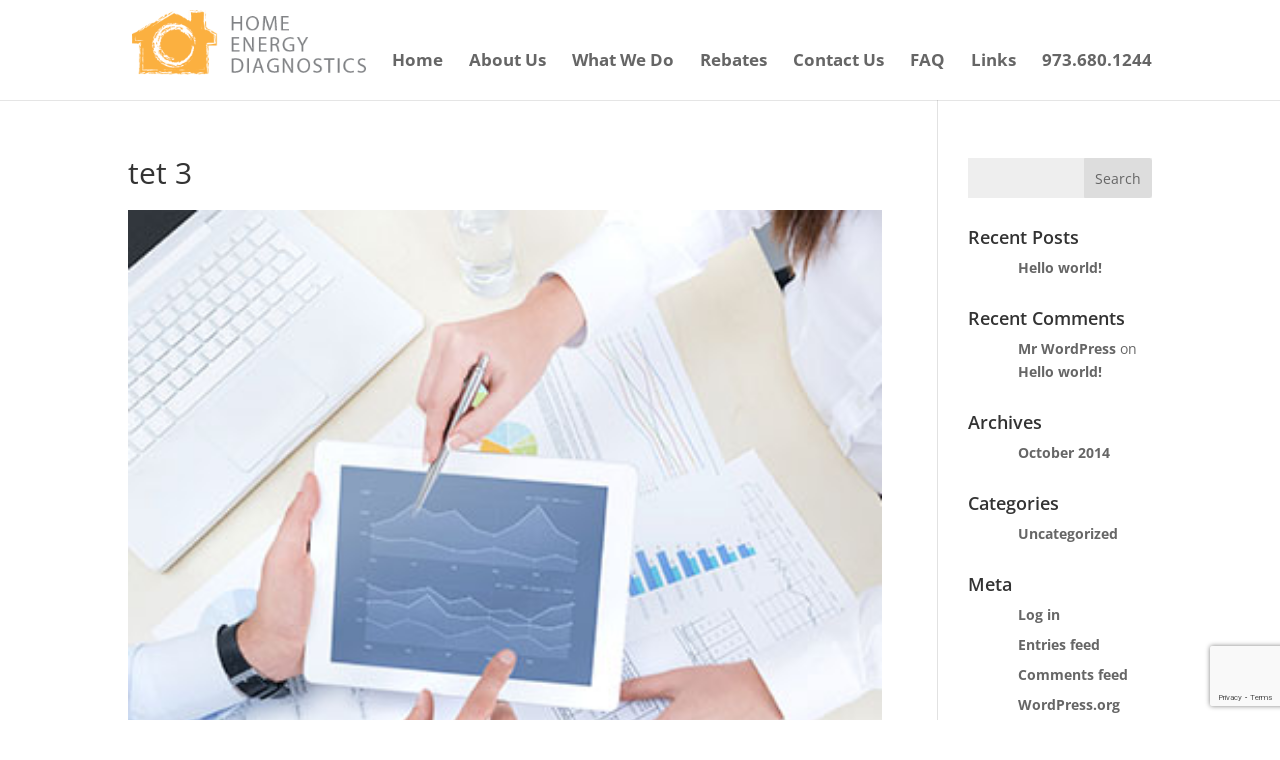

--- FILE ---
content_type: text/html; charset=utf-8
request_url: https://www.google.com/recaptcha/api2/anchor?ar=1&k=6LfHSSIoAAAAAOb-sq72TRLuAy0UXriUo-OMv_I6&co=aHR0cHM6Ly9uamhvbWVkaWFnbm9zdGljcy5jb206NDQz&hl=en&v=PoyoqOPhxBO7pBk68S4YbpHZ&size=invisible&anchor-ms=20000&execute-ms=30000&cb=ga8556qz9k2c
body_size: 48724
content:
<!DOCTYPE HTML><html dir="ltr" lang="en"><head><meta http-equiv="Content-Type" content="text/html; charset=UTF-8">
<meta http-equiv="X-UA-Compatible" content="IE=edge">
<title>reCAPTCHA</title>
<style type="text/css">
/* cyrillic-ext */
@font-face {
  font-family: 'Roboto';
  font-style: normal;
  font-weight: 400;
  font-stretch: 100%;
  src: url(//fonts.gstatic.com/s/roboto/v48/KFO7CnqEu92Fr1ME7kSn66aGLdTylUAMa3GUBHMdazTgWw.woff2) format('woff2');
  unicode-range: U+0460-052F, U+1C80-1C8A, U+20B4, U+2DE0-2DFF, U+A640-A69F, U+FE2E-FE2F;
}
/* cyrillic */
@font-face {
  font-family: 'Roboto';
  font-style: normal;
  font-weight: 400;
  font-stretch: 100%;
  src: url(//fonts.gstatic.com/s/roboto/v48/KFO7CnqEu92Fr1ME7kSn66aGLdTylUAMa3iUBHMdazTgWw.woff2) format('woff2');
  unicode-range: U+0301, U+0400-045F, U+0490-0491, U+04B0-04B1, U+2116;
}
/* greek-ext */
@font-face {
  font-family: 'Roboto';
  font-style: normal;
  font-weight: 400;
  font-stretch: 100%;
  src: url(//fonts.gstatic.com/s/roboto/v48/KFO7CnqEu92Fr1ME7kSn66aGLdTylUAMa3CUBHMdazTgWw.woff2) format('woff2');
  unicode-range: U+1F00-1FFF;
}
/* greek */
@font-face {
  font-family: 'Roboto';
  font-style: normal;
  font-weight: 400;
  font-stretch: 100%;
  src: url(//fonts.gstatic.com/s/roboto/v48/KFO7CnqEu92Fr1ME7kSn66aGLdTylUAMa3-UBHMdazTgWw.woff2) format('woff2');
  unicode-range: U+0370-0377, U+037A-037F, U+0384-038A, U+038C, U+038E-03A1, U+03A3-03FF;
}
/* math */
@font-face {
  font-family: 'Roboto';
  font-style: normal;
  font-weight: 400;
  font-stretch: 100%;
  src: url(//fonts.gstatic.com/s/roboto/v48/KFO7CnqEu92Fr1ME7kSn66aGLdTylUAMawCUBHMdazTgWw.woff2) format('woff2');
  unicode-range: U+0302-0303, U+0305, U+0307-0308, U+0310, U+0312, U+0315, U+031A, U+0326-0327, U+032C, U+032F-0330, U+0332-0333, U+0338, U+033A, U+0346, U+034D, U+0391-03A1, U+03A3-03A9, U+03B1-03C9, U+03D1, U+03D5-03D6, U+03F0-03F1, U+03F4-03F5, U+2016-2017, U+2034-2038, U+203C, U+2040, U+2043, U+2047, U+2050, U+2057, U+205F, U+2070-2071, U+2074-208E, U+2090-209C, U+20D0-20DC, U+20E1, U+20E5-20EF, U+2100-2112, U+2114-2115, U+2117-2121, U+2123-214F, U+2190, U+2192, U+2194-21AE, U+21B0-21E5, U+21F1-21F2, U+21F4-2211, U+2213-2214, U+2216-22FF, U+2308-230B, U+2310, U+2319, U+231C-2321, U+2336-237A, U+237C, U+2395, U+239B-23B7, U+23D0, U+23DC-23E1, U+2474-2475, U+25AF, U+25B3, U+25B7, U+25BD, U+25C1, U+25CA, U+25CC, U+25FB, U+266D-266F, U+27C0-27FF, U+2900-2AFF, U+2B0E-2B11, U+2B30-2B4C, U+2BFE, U+3030, U+FF5B, U+FF5D, U+1D400-1D7FF, U+1EE00-1EEFF;
}
/* symbols */
@font-face {
  font-family: 'Roboto';
  font-style: normal;
  font-weight: 400;
  font-stretch: 100%;
  src: url(//fonts.gstatic.com/s/roboto/v48/KFO7CnqEu92Fr1ME7kSn66aGLdTylUAMaxKUBHMdazTgWw.woff2) format('woff2');
  unicode-range: U+0001-000C, U+000E-001F, U+007F-009F, U+20DD-20E0, U+20E2-20E4, U+2150-218F, U+2190, U+2192, U+2194-2199, U+21AF, U+21E6-21F0, U+21F3, U+2218-2219, U+2299, U+22C4-22C6, U+2300-243F, U+2440-244A, U+2460-24FF, U+25A0-27BF, U+2800-28FF, U+2921-2922, U+2981, U+29BF, U+29EB, U+2B00-2BFF, U+4DC0-4DFF, U+FFF9-FFFB, U+10140-1018E, U+10190-1019C, U+101A0, U+101D0-101FD, U+102E0-102FB, U+10E60-10E7E, U+1D2C0-1D2D3, U+1D2E0-1D37F, U+1F000-1F0FF, U+1F100-1F1AD, U+1F1E6-1F1FF, U+1F30D-1F30F, U+1F315, U+1F31C, U+1F31E, U+1F320-1F32C, U+1F336, U+1F378, U+1F37D, U+1F382, U+1F393-1F39F, U+1F3A7-1F3A8, U+1F3AC-1F3AF, U+1F3C2, U+1F3C4-1F3C6, U+1F3CA-1F3CE, U+1F3D4-1F3E0, U+1F3ED, U+1F3F1-1F3F3, U+1F3F5-1F3F7, U+1F408, U+1F415, U+1F41F, U+1F426, U+1F43F, U+1F441-1F442, U+1F444, U+1F446-1F449, U+1F44C-1F44E, U+1F453, U+1F46A, U+1F47D, U+1F4A3, U+1F4B0, U+1F4B3, U+1F4B9, U+1F4BB, U+1F4BF, U+1F4C8-1F4CB, U+1F4D6, U+1F4DA, U+1F4DF, U+1F4E3-1F4E6, U+1F4EA-1F4ED, U+1F4F7, U+1F4F9-1F4FB, U+1F4FD-1F4FE, U+1F503, U+1F507-1F50B, U+1F50D, U+1F512-1F513, U+1F53E-1F54A, U+1F54F-1F5FA, U+1F610, U+1F650-1F67F, U+1F687, U+1F68D, U+1F691, U+1F694, U+1F698, U+1F6AD, U+1F6B2, U+1F6B9-1F6BA, U+1F6BC, U+1F6C6-1F6CF, U+1F6D3-1F6D7, U+1F6E0-1F6EA, U+1F6F0-1F6F3, U+1F6F7-1F6FC, U+1F700-1F7FF, U+1F800-1F80B, U+1F810-1F847, U+1F850-1F859, U+1F860-1F887, U+1F890-1F8AD, U+1F8B0-1F8BB, U+1F8C0-1F8C1, U+1F900-1F90B, U+1F93B, U+1F946, U+1F984, U+1F996, U+1F9E9, U+1FA00-1FA6F, U+1FA70-1FA7C, U+1FA80-1FA89, U+1FA8F-1FAC6, U+1FACE-1FADC, U+1FADF-1FAE9, U+1FAF0-1FAF8, U+1FB00-1FBFF;
}
/* vietnamese */
@font-face {
  font-family: 'Roboto';
  font-style: normal;
  font-weight: 400;
  font-stretch: 100%;
  src: url(//fonts.gstatic.com/s/roboto/v48/KFO7CnqEu92Fr1ME7kSn66aGLdTylUAMa3OUBHMdazTgWw.woff2) format('woff2');
  unicode-range: U+0102-0103, U+0110-0111, U+0128-0129, U+0168-0169, U+01A0-01A1, U+01AF-01B0, U+0300-0301, U+0303-0304, U+0308-0309, U+0323, U+0329, U+1EA0-1EF9, U+20AB;
}
/* latin-ext */
@font-face {
  font-family: 'Roboto';
  font-style: normal;
  font-weight: 400;
  font-stretch: 100%;
  src: url(//fonts.gstatic.com/s/roboto/v48/KFO7CnqEu92Fr1ME7kSn66aGLdTylUAMa3KUBHMdazTgWw.woff2) format('woff2');
  unicode-range: U+0100-02BA, U+02BD-02C5, U+02C7-02CC, U+02CE-02D7, U+02DD-02FF, U+0304, U+0308, U+0329, U+1D00-1DBF, U+1E00-1E9F, U+1EF2-1EFF, U+2020, U+20A0-20AB, U+20AD-20C0, U+2113, U+2C60-2C7F, U+A720-A7FF;
}
/* latin */
@font-face {
  font-family: 'Roboto';
  font-style: normal;
  font-weight: 400;
  font-stretch: 100%;
  src: url(//fonts.gstatic.com/s/roboto/v48/KFO7CnqEu92Fr1ME7kSn66aGLdTylUAMa3yUBHMdazQ.woff2) format('woff2');
  unicode-range: U+0000-00FF, U+0131, U+0152-0153, U+02BB-02BC, U+02C6, U+02DA, U+02DC, U+0304, U+0308, U+0329, U+2000-206F, U+20AC, U+2122, U+2191, U+2193, U+2212, U+2215, U+FEFF, U+FFFD;
}
/* cyrillic-ext */
@font-face {
  font-family: 'Roboto';
  font-style: normal;
  font-weight: 500;
  font-stretch: 100%;
  src: url(//fonts.gstatic.com/s/roboto/v48/KFO7CnqEu92Fr1ME7kSn66aGLdTylUAMa3GUBHMdazTgWw.woff2) format('woff2');
  unicode-range: U+0460-052F, U+1C80-1C8A, U+20B4, U+2DE0-2DFF, U+A640-A69F, U+FE2E-FE2F;
}
/* cyrillic */
@font-face {
  font-family: 'Roboto';
  font-style: normal;
  font-weight: 500;
  font-stretch: 100%;
  src: url(//fonts.gstatic.com/s/roboto/v48/KFO7CnqEu92Fr1ME7kSn66aGLdTylUAMa3iUBHMdazTgWw.woff2) format('woff2');
  unicode-range: U+0301, U+0400-045F, U+0490-0491, U+04B0-04B1, U+2116;
}
/* greek-ext */
@font-face {
  font-family: 'Roboto';
  font-style: normal;
  font-weight: 500;
  font-stretch: 100%;
  src: url(//fonts.gstatic.com/s/roboto/v48/KFO7CnqEu92Fr1ME7kSn66aGLdTylUAMa3CUBHMdazTgWw.woff2) format('woff2');
  unicode-range: U+1F00-1FFF;
}
/* greek */
@font-face {
  font-family: 'Roboto';
  font-style: normal;
  font-weight: 500;
  font-stretch: 100%;
  src: url(//fonts.gstatic.com/s/roboto/v48/KFO7CnqEu92Fr1ME7kSn66aGLdTylUAMa3-UBHMdazTgWw.woff2) format('woff2');
  unicode-range: U+0370-0377, U+037A-037F, U+0384-038A, U+038C, U+038E-03A1, U+03A3-03FF;
}
/* math */
@font-face {
  font-family: 'Roboto';
  font-style: normal;
  font-weight: 500;
  font-stretch: 100%;
  src: url(//fonts.gstatic.com/s/roboto/v48/KFO7CnqEu92Fr1ME7kSn66aGLdTylUAMawCUBHMdazTgWw.woff2) format('woff2');
  unicode-range: U+0302-0303, U+0305, U+0307-0308, U+0310, U+0312, U+0315, U+031A, U+0326-0327, U+032C, U+032F-0330, U+0332-0333, U+0338, U+033A, U+0346, U+034D, U+0391-03A1, U+03A3-03A9, U+03B1-03C9, U+03D1, U+03D5-03D6, U+03F0-03F1, U+03F4-03F5, U+2016-2017, U+2034-2038, U+203C, U+2040, U+2043, U+2047, U+2050, U+2057, U+205F, U+2070-2071, U+2074-208E, U+2090-209C, U+20D0-20DC, U+20E1, U+20E5-20EF, U+2100-2112, U+2114-2115, U+2117-2121, U+2123-214F, U+2190, U+2192, U+2194-21AE, U+21B0-21E5, U+21F1-21F2, U+21F4-2211, U+2213-2214, U+2216-22FF, U+2308-230B, U+2310, U+2319, U+231C-2321, U+2336-237A, U+237C, U+2395, U+239B-23B7, U+23D0, U+23DC-23E1, U+2474-2475, U+25AF, U+25B3, U+25B7, U+25BD, U+25C1, U+25CA, U+25CC, U+25FB, U+266D-266F, U+27C0-27FF, U+2900-2AFF, U+2B0E-2B11, U+2B30-2B4C, U+2BFE, U+3030, U+FF5B, U+FF5D, U+1D400-1D7FF, U+1EE00-1EEFF;
}
/* symbols */
@font-face {
  font-family: 'Roboto';
  font-style: normal;
  font-weight: 500;
  font-stretch: 100%;
  src: url(//fonts.gstatic.com/s/roboto/v48/KFO7CnqEu92Fr1ME7kSn66aGLdTylUAMaxKUBHMdazTgWw.woff2) format('woff2');
  unicode-range: U+0001-000C, U+000E-001F, U+007F-009F, U+20DD-20E0, U+20E2-20E4, U+2150-218F, U+2190, U+2192, U+2194-2199, U+21AF, U+21E6-21F0, U+21F3, U+2218-2219, U+2299, U+22C4-22C6, U+2300-243F, U+2440-244A, U+2460-24FF, U+25A0-27BF, U+2800-28FF, U+2921-2922, U+2981, U+29BF, U+29EB, U+2B00-2BFF, U+4DC0-4DFF, U+FFF9-FFFB, U+10140-1018E, U+10190-1019C, U+101A0, U+101D0-101FD, U+102E0-102FB, U+10E60-10E7E, U+1D2C0-1D2D3, U+1D2E0-1D37F, U+1F000-1F0FF, U+1F100-1F1AD, U+1F1E6-1F1FF, U+1F30D-1F30F, U+1F315, U+1F31C, U+1F31E, U+1F320-1F32C, U+1F336, U+1F378, U+1F37D, U+1F382, U+1F393-1F39F, U+1F3A7-1F3A8, U+1F3AC-1F3AF, U+1F3C2, U+1F3C4-1F3C6, U+1F3CA-1F3CE, U+1F3D4-1F3E0, U+1F3ED, U+1F3F1-1F3F3, U+1F3F5-1F3F7, U+1F408, U+1F415, U+1F41F, U+1F426, U+1F43F, U+1F441-1F442, U+1F444, U+1F446-1F449, U+1F44C-1F44E, U+1F453, U+1F46A, U+1F47D, U+1F4A3, U+1F4B0, U+1F4B3, U+1F4B9, U+1F4BB, U+1F4BF, U+1F4C8-1F4CB, U+1F4D6, U+1F4DA, U+1F4DF, U+1F4E3-1F4E6, U+1F4EA-1F4ED, U+1F4F7, U+1F4F9-1F4FB, U+1F4FD-1F4FE, U+1F503, U+1F507-1F50B, U+1F50D, U+1F512-1F513, U+1F53E-1F54A, U+1F54F-1F5FA, U+1F610, U+1F650-1F67F, U+1F687, U+1F68D, U+1F691, U+1F694, U+1F698, U+1F6AD, U+1F6B2, U+1F6B9-1F6BA, U+1F6BC, U+1F6C6-1F6CF, U+1F6D3-1F6D7, U+1F6E0-1F6EA, U+1F6F0-1F6F3, U+1F6F7-1F6FC, U+1F700-1F7FF, U+1F800-1F80B, U+1F810-1F847, U+1F850-1F859, U+1F860-1F887, U+1F890-1F8AD, U+1F8B0-1F8BB, U+1F8C0-1F8C1, U+1F900-1F90B, U+1F93B, U+1F946, U+1F984, U+1F996, U+1F9E9, U+1FA00-1FA6F, U+1FA70-1FA7C, U+1FA80-1FA89, U+1FA8F-1FAC6, U+1FACE-1FADC, U+1FADF-1FAE9, U+1FAF0-1FAF8, U+1FB00-1FBFF;
}
/* vietnamese */
@font-face {
  font-family: 'Roboto';
  font-style: normal;
  font-weight: 500;
  font-stretch: 100%;
  src: url(//fonts.gstatic.com/s/roboto/v48/KFO7CnqEu92Fr1ME7kSn66aGLdTylUAMa3OUBHMdazTgWw.woff2) format('woff2');
  unicode-range: U+0102-0103, U+0110-0111, U+0128-0129, U+0168-0169, U+01A0-01A1, U+01AF-01B0, U+0300-0301, U+0303-0304, U+0308-0309, U+0323, U+0329, U+1EA0-1EF9, U+20AB;
}
/* latin-ext */
@font-face {
  font-family: 'Roboto';
  font-style: normal;
  font-weight: 500;
  font-stretch: 100%;
  src: url(//fonts.gstatic.com/s/roboto/v48/KFO7CnqEu92Fr1ME7kSn66aGLdTylUAMa3KUBHMdazTgWw.woff2) format('woff2');
  unicode-range: U+0100-02BA, U+02BD-02C5, U+02C7-02CC, U+02CE-02D7, U+02DD-02FF, U+0304, U+0308, U+0329, U+1D00-1DBF, U+1E00-1E9F, U+1EF2-1EFF, U+2020, U+20A0-20AB, U+20AD-20C0, U+2113, U+2C60-2C7F, U+A720-A7FF;
}
/* latin */
@font-face {
  font-family: 'Roboto';
  font-style: normal;
  font-weight: 500;
  font-stretch: 100%;
  src: url(//fonts.gstatic.com/s/roboto/v48/KFO7CnqEu92Fr1ME7kSn66aGLdTylUAMa3yUBHMdazQ.woff2) format('woff2');
  unicode-range: U+0000-00FF, U+0131, U+0152-0153, U+02BB-02BC, U+02C6, U+02DA, U+02DC, U+0304, U+0308, U+0329, U+2000-206F, U+20AC, U+2122, U+2191, U+2193, U+2212, U+2215, U+FEFF, U+FFFD;
}
/* cyrillic-ext */
@font-face {
  font-family: 'Roboto';
  font-style: normal;
  font-weight: 900;
  font-stretch: 100%;
  src: url(//fonts.gstatic.com/s/roboto/v48/KFO7CnqEu92Fr1ME7kSn66aGLdTylUAMa3GUBHMdazTgWw.woff2) format('woff2');
  unicode-range: U+0460-052F, U+1C80-1C8A, U+20B4, U+2DE0-2DFF, U+A640-A69F, U+FE2E-FE2F;
}
/* cyrillic */
@font-face {
  font-family: 'Roboto';
  font-style: normal;
  font-weight: 900;
  font-stretch: 100%;
  src: url(//fonts.gstatic.com/s/roboto/v48/KFO7CnqEu92Fr1ME7kSn66aGLdTylUAMa3iUBHMdazTgWw.woff2) format('woff2');
  unicode-range: U+0301, U+0400-045F, U+0490-0491, U+04B0-04B1, U+2116;
}
/* greek-ext */
@font-face {
  font-family: 'Roboto';
  font-style: normal;
  font-weight: 900;
  font-stretch: 100%;
  src: url(//fonts.gstatic.com/s/roboto/v48/KFO7CnqEu92Fr1ME7kSn66aGLdTylUAMa3CUBHMdazTgWw.woff2) format('woff2');
  unicode-range: U+1F00-1FFF;
}
/* greek */
@font-face {
  font-family: 'Roboto';
  font-style: normal;
  font-weight: 900;
  font-stretch: 100%;
  src: url(//fonts.gstatic.com/s/roboto/v48/KFO7CnqEu92Fr1ME7kSn66aGLdTylUAMa3-UBHMdazTgWw.woff2) format('woff2');
  unicode-range: U+0370-0377, U+037A-037F, U+0384-038A, U+038C, U+038E-03A1, U+03A3-03FF;
}
/* math */
@font-face {
  font-family: 'Roboto';
  font-style: normal;
  font-weight: 900;
  font-stretch: 100%;
  src: url(//fonts.gstatic.com/s/roboto/v48/KFO7CnqEu92Fr1ME7kSn66aGLdTylUAMawCUBHMdazTgWw.woff2) format('woff2');
  unicode-range: U+0302-0303, U+0305, U+0307-0308, U+0310, U+0312, U+0315, U+031A, U+0326-0327, U+032C, U+032F-0330, U+0332-0333, U+0338, U+033A, U+0346, U+034D, U+0391-03A1, U+03A3-03A9, U+03B1-03C9, U+03D1, U+03D5-03D6, U+03F0-03F1, U+03F4-03F5, U+2016-2017, U+2034-2038, U+203C, U+2040, U+2043, U+2047, U+2050, U+2057, U+205F, U+2070-2071, U+2074-208E, U+2090-209C, U+20D0-20DC, U+20E1, U+20E5-20EF, U+2100-2112, U+2114-2115, U+2117-2121, U+2123-214F, U+2190, U+2192, U+2194-21AE, U+21B0-21E5, U+21F1-21F2, U+21F4-2211, U+2213-2214, U+2216-22FF, U+2308-230B, U+2310, U+2319, U+231C-2321, U+2336-237A, U+237C, U+2395, U+239B-23B7, U+23D0, U+23DC-23E1, U+2474-2475, U+25AF, U+25B3, U+25B7, U+25BD, U+25C1, U+25CA, U+25CC, U+25FB, U+266D-266F, U+27C0-27FF, U+2900-2AFF, U+2B0E-2B11, U+2B30-2B4C, U+2BFE, U+3030, U+FF5B, U+FF5D, U+1D400-1D7FF, U+1EE00-1EEFF;
}
/* symbols */
@font-face {
  font-family: 'Roboto';
  font-style: normal;
  font-weight: 900;
  font-stretch: 100%;
  src: url(//fonts.gstatic.com/s/roboto/v48/KFO7CnqEu92Fr1ME7kSn66aGLdTylUAMaxKUBHMdazTgWw.woff2) format('woff2');
  unicode-range: U+0001-000C, U+000E-001F, U+007F-009F, U+20DD-20E0, U+20E2-20E4, U+2150-218F, U+2190, U+2192, U+2194-2199, U+21AF, U+21E6-21F0, U+21F3, U+2218-2219, U+2299, U+22C4-22C6, U+2300-243F, U+2440-244A, U+2460-24FF, U+25A0-27BF, U+2800-28FF, U+2921-2922, U+2981, U+29BF, U+29EB, U+2B00-2BFF, U+4DC0-4DFF, U+FFF9-FFFB, U+10140-1018E, U+10190-1019C, U+101A0, U+101D0-101FD, U+102E0-102FB, U+10E60-10E7E, U+1D2C0-1D2D3, U+1D2E0-1D37F, U+1F000-1F0FF, U+1F100-1F1AD, U+1F1E6-1F1FF, U+1F30D-1F30F, U+1F315, U+1F31C, U+1F31E, U+1F320-1F32C, U+1F336, U+1F378, U+1F37D, U+1F382, U+1F393-1F39F, U+1F3A7-1F3A8, U+1F3AC-1F3AF, U+1F3C2, U+1F3C4-1F3C6, U+1F3CA-1F3CE, U+1F3D4-1F3E0, U+1F3ED, U+1F3F1-1F3F3, U+1F3F5-1F3F7, U+1F408, U+1F415, U+1F41F, U+1F426, U+1F43F, U+1F441-1F442, U+1F444, U+1F446-1F449, U+1F44C-1F44E, U+1F453, U+1F46A, U+1F47D, U+1F4A3, U+1F4B0, U+1F4B3, U+1F4B9, U+1F4BB, U+1F4BF, U+1F4C8-1F4CB, U+1F4D6, U+1F4DA, U+1F4DF, U+1F4E3-1F4E6, U+1F4EA-1F4ED, U+1F4F7, U+1F4F9-1F4FB, U+1F4FD-1F4FE, U+1F503, U+1F507-1F50B, U+1F50D, U+1F512-1F513, U+1F53E-1F54A, U+1F54F-1F5FA, U+1F610, U+1F650-1F67F, U+1F687, U+1F68D, U+1F691, U+1F694, U+1F698, U+1F6AD, U+1F6B2, U+1F6B9-1F6BA, U+1F6BC, U+1F6C6-1F6CF, U+1F6D3-1F6D7, U+1F6E0-1F6EA, U+1F6F0-1F6F3, U+1F6F7-1F6FC, U+1F700-1F7FF, U+1F800-1F80B, U+1F810-1F847, U+1F850-1F859, U+1F860-1F887, U+1F890-1F8AD, U+1F8B0-1F8BB, U+1F8C0-1F8C1, U+1F900-1F90B, U+1F93B, U+1F946, U+1F984, U+1F996, U+1F9E9, U+1FA00-1FA6F, U+1FA70-1FA7C, U+1FA80-1FA89, U+1FA8F-1FAC6, U+1FACE-1FADC, U+1FADF-1FAE9, U+1FAF0-1FAF8, U+1FB00-1FBFF;
}
/* vietnamese */
@font-face {
  font-family: 'Roboto';
  font-style: normal;
  font-weight: 900;
  font-stretch: 100%;
  src: url(//fonts.gstatic.com/s/roboto/v48/KFO7CnqEu92Fr1ME7kSn66aGLdTylUAMa3OUBHMdazTgWw.woff2) format('woff2');
  unicode-range: U+0102-0103, U+0110-0111, U+0128-0129, U+0168-0169, U+01A0-01A1, U+01AF-01B0, U+0300-0301, U+0303-0304, U+0308-0309, U+0323, U+0329, U+1EA0-1EF9, U+20AB;
}
/* latin-ext */
@font-face {
  font-family: 'Roboto';
  font-style: normal;
  font-weight: 900;
  font-stretch: 100%;
  src: url(//fonts.gstatic.com/s/roboto/v48/KFO7CnqEu92Fr1ME7kSn66aGLdTylUAMa3KUBHMdazTgWw.woff2) format('woff2');
  unicode-range: U+0100-02BA, U+02BD-02C5, U+02C7-02CC, U+02CE-02D7, U+02DD-02FF, U+0304, U+0308, U+0329, U+1D00-1DBF, U+1E00-1E9F, U+1EF2-1EFF, U+2020, U+20A0-20AB, U+20AD-20C0, U+2113, U+2C60-2C7F, U+A720-A7FF;
}
/* latin */
@font-face {
  font-family: 'Roboto';
  font-style: normal;
  font-weight: 900;
  font-stretch: 100%;
  src: url(//fonts.gstatic.com/s/roboto/v48/KFO7CnqEu92Fr1ME7kSn66aGLdTylUAMa3yUBHMdazQ.woff2) format('woff2');
  unicode-range: U+0000-00FF, U+0131, U+0152-0153, U+02BB-02BC, U+02C6, U+02DA, U+02DC, U+0304, U+0308, U+0329, U+2000-206F, U+20AC, U+2122, U+2191, U+2193, U+2212, U+2215, U+FEFF, U+FFFD;
}

</style>
<link rel="stylesheet" type="text/css" href="https://www.gstatic.com/recaptcha/releases/PoyoqOPhxBO7pBk68S4YbpHZ/styles__ltr.css">
<script nonce="fIW3smYWJLLsXHrgWfiz_Q" type="text/javascript">window['__recaptcha_api'] = 'https://www.google.com/recaptcha/api2/';</script>
<script type="text/javascript" src="https://www.gstatic.com/recaptcha/releases/PoyoqOPhxBO7pBk68S4YbpHZ/recaptcha__en.js" nonce="fIW3smYWJLLsXHrgWfiz_Q">
      
    </script></head>
<body><div id="rc-anchor-alert" class="rc-anchor-alert"></div>
<input type="hidden" id="recaptcha-token" value="[base64]">
<script type="text/javascript" nonce="fIW3smYWJLLsXHrgWfiz_Q">
      recaptcha.anchor.Main.init("[\x22ainput\x22,[\x22bgdata\x22,\x22\x22,\[base64]/[base64]/[base64]/[base64]/[base64]/[base64]/KGcoTywyNTMsTy5PKSxVRyhPLEMpKTpnKE8sMjUzLEMpLE8pKSxsKSksTykpfSxieT1mdW5jdGlvbihDLE8sdSxsKXtmb3IobD0odT1SKEMpLDApO08+MDtPLS0pbD1sPDw4fFooQyk7ZyhDLHUsbCl9LFVHPWZ1bmN0aW9uKEMsTyl7Qy5pLmxlbmd0aD4xMDQ/[base64]/[base64]/[base64]/[base64]/[base64]/[base64]/[base64]\\u003d\x22,\[base64]\\u003d\x22,\[base64]/[base64]/DmE0lFsO5JsKpwpEkwofDtFTDnQU3w6fDq8KaXsOANsOxw5hpw5BUesOjIzYuw5w5EBDDpMKkw6FYIcOZwo7Dk3FSMsOlwpDDrsObw7TDuVICWMKiM8KYwqUCBVAbw6MnwqTDhMKNwqIGWx/CgxnDgsKiw41rwrp+wqfCsi5dFcOtbDdXw5vDgV7DmcOvw6N0wpLCuMOiAXtBasONwqnDpsK5GMOhw6Frw70Dw4dNBMOSw7HCjsO2w6DCgsOgwqwEEsOhAHbChiRRwq8mw6pxL8KeJCx7AgTCgsKtVw5zDn9wwpMTwpzCqBzCpnJuwogELcOfS8OQwoNBRsOcDmkmwr/ChsKjUcO7wr/DqmhwA8KGw5DChMOuUAvDksOqUMOSw5zDjMK4A8OKSsOSwo/Dq20Pw6kewqnDrl9HTsKRcgJ0w7zCiAfCucOHc8OFXcOvw6jCjcOLRMKKwrXDnMOnwrdnZkMywpPCisK7w5RwfsOWTsKpwolXXsKlwqFaw6zCucOwc8O0w7TDsMKzB37Dmg/Dm8Kew7jCvcKMUUtwFsOGRsOrwqAkwpQwMmkkBAxiwqzCh2/CgcK5cSvDmUvClHwiVHXDnBQFC8KsWMOFEF7Ct0vDsMKfwp9lwrM9BATCtsKJw5oDDErCnBLDuFNpJMO/[base64]/CmAPCnizDmsOMBAfCsgbClcKAw5NowofDnMK6aMKGw7t7TRFSwrHDusKvQTJ7C8OLecOcC3XDicO8wplOS8OXMAsmwq/CjcOzScOyw7LCunrCi1k2dAUNRXrChMKrwrLCtGwwRMK5GsO4w5bDgMOpKMOewq8rCsOewrdmw5NEw6zCssOjBcKJwqHDt8KHV8Ouw7nDv8Oaw6HDrmXDvyFOw6JJG8OFw4bCr8KJVMKIw7HDk8OKEU0Vw4nDisO/[base64]/DqBAdw6zDgj8awrTCssOQw7LCsTnDrcKlw6JCwr/DusOcwpYzw5NGwrXChCDCr8OxCX0LeMKhOjY2BMO/wp7CisKKw7vCvMK8wpzCrMKte3DDoMKUwpXCo8KpHXAtw4VYPShBHcOvFMOHA8KBw65Vw7dHFBZKw6/Dpk1bwqISw7LDtDIwwo7CusOBw7vCvWRpVz9aVALCkMOqJlsAwppaa8OLwoJpCMOOa8K0w4LDvGXDl8Olw77CpyRSwp3DgSHCt8K8aMKKw7vCklFJw7hiEMOgw7dWJWnCh1FbQ8OswpDDq8Oaw4vDtRpSwp1mPjjDphPCrWHDmMOQaRoww7/[base64]/GEbDr8O5woXCnSYbeMOcw5bCkS54BV/DjRjDq1oBwqlFB8Kzw7XCucK5KS8sw4zChRvCojZSwqoMw5jCn00WTTkSwpDCj8KeEsKuNBvCtlLDvcKGwpLDmnFtccKSU2LDglXCv8ObwrZAbRXCi8K1RjYmGyTDt8OOwqZpw6TDtcOPw4HCm8OKwovCvwPClWMzKURnw5vCjcOEJiLDrMO7wo1OwrnDisOpwp/CpMOUw5rChcOrwrXCmcKHPsOCTcKewrbCuVVRw5zCvyEfVsOdLAMQLsOWw6p6wq9nwpfDl8OYNWlYwr8AecO/wopww4LCqGfChXTCg2kewqzComlbw6x8EBjCkn3DtcOZP8OtfBwEUcKqSMOHGEzDrjzCh8KHVAXDm8O9worCmy0xZsOoSsOXw44mJMO2w7HCl045w6rCgsKdHDXDnE/CscKNw63CjV3Cl3J/csOQFn3DhnLCucKJwoYmZMObdSF8b8Kdw4HCoS3DgcKkDsO5w4PDk8KBw5h7RBvDsx7DlR1Cw7gAwr/Ck8K5w7/Cp8Otw53DnAgqH8KNeFN0dUfDpFghwprDoU7Ck0LCncONwpxfw4cKEMKEfcOsbsKJw5tHGzzDvsKkw7dVbsK6c0/[base64]/eUrCkG3Cg0kMwqFmw4LCh8Kpw5vDr1nDoMOcw6zCrMOvw5lLP8OzAMO5Twx+L089fsKkw5dUwo1/wpguwr03w4lJw6gtw73DvMO3LQR4wpdNcybDtcOERcKmw5jDrMKlHcOoSCHDpAHDkcK8WybDg8Kywp/CnMKweMO5LcKuHsKHTgPDt8KfShJqwq5XL8O5wrcpwqzDisKjPjhawoo4bcK4bMKBTCDDh0bCv8OzJcO1DcOBD8OZEUxmw5kAwr0Nw5pcRMO3w7/[base64]/CuhjCmGx8GXzChm/CqTjCosOgKcOwTk0tDVXCnsKSHWvDrcKkw53DvcOkRxoRwr3CjyDDlMK4w5ZBw5EvBMK/a8K4KsKePyrDkGHCgMOsYm1hw7J/wpx0wp7DvWMCZ28fGcOpwqttaCjCn8K4YMK/[base64]/[base64]/DpHTCtcKAGF9Pwq/DgznDgQLDtzhIEcOXX8KwLR3DssOdwpbCucK/ZwLDgnJvB8KWScOxwqshw7nCs8O6b8Kkw7LCqHDCjDvClzIEUMK5CAgKwonDhgRIbMKlwrPCsVfCqX4zwq51w78+CU/CsV3DpE/DuyTDm0XDl2HCm8O1wpEbw6QDw7rCsmIZwqtFwrzDqVrCucOBwo3DqMOjSsKvwpM8GUJ2w6/[base64]/w6pxw6PCqsOzwqwNwojDncONwrxywoPCsHnCpBFdw4Zrwqxxw5LDoBJjVMKTw7LDlMOoe1YKZcOXw7Vlw4bCnHsjwqPDh8OvwqDCkcOvwoDCpsKzTMKlwr9mw4YiwroBw4XCoTIPw4PCogLDk2/DvRVMRsOdwpZYw68CAcOcwqDDk8K3dRPCjg8gLALCn8O9GsKiwp3Ckz7CsnsIUcKxw7Vvw55FKzQVw7nDqsK0a8OyfMK/woB3wpzCo0/ClcKmAjbCo1vCj8Kvw5BHBhHDvmNCwpQPw4gXHljDrcKsw5BALDLCuMKqTDTDunMLwrLCoi/CsQrDii88w6TDmzrDvV9TIH9mw77Cjz7ChMK9bAh0QsOOBVTChcOvw63DkBrCqMKEcW9Zw4BYwrluQhjChS/DjsO4w5clw6bDlijDnhtywq7DnBxLG2Y7wo8lwr/DhsOQw4QPw7RpZ8O3VHEfIgkCTXfCt8KPw4MRwpAww77Ds8OBDcKrV8K+AU3CpULDtMOLTwIjMUBPw6Z2OX/[base64]/w6fDkcKfcynCicOLO3jCvVYnHsOSw6nDgcKfw5ISH2dXdmvCg8KAw4AaUcO/FX3DhsKkcmDChcOwwrtMDMKaEcKGIsKGPMK/[base64]/fsKIw7kKw4nCq8OIGsOLw6J1BMOvTcKrdkAtw4rDgw/CqcK5wr7CgirDpnPCtW0NZg9wQEoZCsKowrh7w4xBAw5Sw6LCqzoYw4DCgGJpwr03I1PCu34Bw4XCr8KOw6tMHVvCvHnDi8KtGMKowrLDrFE/GMKWwozDq8KND1A8wrXCgMOvUcOHwq7CiCbDqHUXTMKqwpnDmsOuYsK2wrxIw5ESCijCoMKAIUF5YDTDkEPDssKwwonCgcOJw4LDrsOLbsKCw7bDnUHDn1PDtWAbw7fDtsKJb8OmFMKURx4mwrU5wrovfT7Dhid5w47CjCXCt25qwoTDoR/DpkR4w6TDoHciw7YIw7zDjEHCsjduwofDhXwpQGF1QlzDj2B/FMO9cAHCp8OuGcOZwpJmC8KowonCgMOFw5vCvQzCplAdPHg2CHBlw4jDvDgBcDDCvTJ4wpXCisOaw45VFMO8wo/DtRs2KsKfRCvCiXvChGAOwpfCgMKDMBpBw7TDqA7CpcO3JcKRwoM1wqQcw5MIVsOxAcKqw5PDs8KNDR93w4vDisK0w7kRVsOdw6TCl1/Ct8OZw6cUw4PDpsKew7LCmsKCw43DuMKfw5hWw57Dn8O8bSISasKgwqXDqMOJw4sXGhouwoJgQx7DohDDl8O+w67CgcKVDsKrUgXDtmUNwq94w6x4w5TDkBjCrMOvcinCvUPDo8Oiwr7Dpx3CkmDCq8O1wqdkHSbCj0Y/wphFw416w7cSbsOWUiZcw5TDn8KVw4XDq3/ClAbCrT/DllbCuBlMdMOIDUBCDMKqwpvDpC0Vw67CnAjDj8KVBsOkLX/Dj8K9wr/CiQPDq0V8w7DCql4Hc3YQwpF4HMKuHsOmw4/DgXjCg1vDqMKxcMK+SCZucEEDwrrDj8KFwrHCrEBCZjPDlQA+McO2bgJxckTDkhnDln1Qwo4TwqIXSsKLw6RDw4UKwpJgVsONDlwjPR7CpnfCrzArXiE9fQ/[base64]/Ds8KXQ3rDhcKNNMOALEvCjMOnT8Osw6ZUU8Ktw7fCsHkqwrZiQj4SwoHDi07DksODwqjDmcKPFAduw5nDmMKBwrnCnWbCtgFpwrQ3acO4dcKWwqvCl8KKwpzCogXCp8OYXcKVC8KuwrrDvktKNkZfH8KmYMKeHsKjwp7Dn8OLw7VZwr13w73CnCE5wrnCtk/DoH3Ck2DCuXskw7vDm8K9PMKfwo98aB55wqLCiMO8cnbCnGAWwoYSw7AgKcKRYUQfTMKoalzDhgFiw60mwqXDncOcKMK1O8OkwqVRw6/CkMKQPMKgDcOyEMK+LH95wofCpcK9dg7ClUfCv8KeZ0NeVHAiXgrDmcORZcOgw79yScOnwppIACPCkSLCr1PChn7Cq8KwYxbDoMKaEMKCw6R4XsKuOzHCqcKLKik6WsKjCz1uw5U2X8KfezPDsMOfwoLCozY3dsKSbRUawoY/wqvCkcKcIMO3XcOZw4hQwpDDksK5wrTDuGMxEcOuwoJqwr/[base64]/Cm8OXw5jDkXpyBnjDpRDDgcKPwp9Vw5XCo1t/wqrDgEN+wpvDtkoybsK/XcKIfcKewppTwq/Dm8OsPGTDjwzDkz7Dj0XDskfChV/CuArCqsKWHsKNG8K7H8KGBAbClGIawpXCnGkxJ2IbMC7Dpk/CiDPChMK/RBlswpA2wppSw4TDqMKfPhwNwrbCvsOlwrrCkcKVwpvDq8OVR1DCkxMYKsK9wrXDqFdWwpVeaUjCryRow5jDi8KJYEvCtsKjeMOFw4HDtwpLbcOGwrrChx9FMcKIw7sEw4tuw7TDnRbDoQQoDsO9w74gw7NnwrIyf8OmCh3DsMKOw7A/aMKQYsKBCUTDqMKKcgQOw4xiwojChsK2BSrCn8O2HsOYWMKlPsOVTMKxa8Kcwp/[base64]/CnnV/w43DqCNjcizDm1DCi8KtwonDt8Ovwp9DTw1Iw77Dv8KlfMKdwoVfwqHClsKww7/Ds8Kra8Ozw4rCuxoGw7VaAy8Zw7RxXcOUT2V2wrlow77DrF9iwqfCtMKkQnJ9QSvCiw7CvcOjworCmsKDwpQWC3ZUw5PDmw/CscKCRUdawprClsKTw40RdXQTw6XDoXrCg8KXw5cBHcKxZMKiwrXDrnjDkMOnwoRSwrkOAcOWw6QhSMKxw7nCvMK7woHCmmDDg8K6wqpPwrJWwqdeY8Olw75Pwq7CiDpcHlzDkMOww5ouTTAaw7zCpD/Dh8K4w4USwqPCtg/Ci1xSQxDChEzDskMBCmzDqijCqMKzwo7CqMKhw4MkG8K4WcOMwpHDti7Crn3CvD/[base64]/wooDwrc8dBB3wox0wqEywq/[base64]/XEDCpVxPUmc5EnrChRTDlMOuY1pAwpzDhF0swozDgcKGwqjCmMOrOxPCvzLDvlPDqXRMZ8O8ASB8wonCjsOsUMOQPVJTQcK/w5ZNwpzDtMOAeMOwVk3DnU3CusKUM8KpXcKdw4QIw5PClS4mT8KTw7UPwrZvwoZ9w49Tw7UIw6PDo8Kye3XDjE5cUCTCgHLCpR0texUFwoglw5XDksODwrQBWsKuE1p9PsKWIMKwS8KAw5pjwpN3VsONXWZRwr3DisOlwpfDtGtcH0bDiCxlfcOaWzbCrgPCrE/Cp8KwWMOBw5DChMO1XsOhdnTCpcOJwr9Lw58recO3wq/CuTjCu8KFYxd1wqwUwrLCnT7DtjzDvRMbwrgOGxnCucKnwpTDmcKRC8OcwrLCuALDuA9rfyrCnxQmSRRhwpPCscOFK8O+w5A9w7LCpl/ClcKHP3LCtcOSwpXDhnY2w5xHwqHDoWbDksKRw7E0wqY0VQvDggTDj8KCw5Y+w4PCgMKYwqPChcK1LQY/[base64]/DvwbCrx7Dq8KaLsOJwp8LVyfCpA3CqSLDmBHDvmgBwqtPw79Yw5HCljvDtTnCs8KlXFLCkU3Dm8KdDcKnFCp6FUDDhVcWwqnChMK0w7jCssKkwr/DjRvCjnTCiFbDoD7CnMKOYcOBw4kkwpI6K0tfw7PCu21CwrtxCEE/w4pvJsOWCjDCm3h2wo8SfsKxFcKkwpYlw4HDmMKrSMOkJ8KDCGVqwqzDg8KPbQYbWcOOw7ITw77DpwbDk1PDh8KBwrY8cjQNR1BqwrgHw7l7wrUNw7YPAzpRYnPCoQEVwrxPwrFww6DDjMORw4XDvwrCmcOjJiDCn2/ChMKAwoRlwoE3TyPCgMKNGgNLakNjCh/DhkVZwrTDpMOxAsOwCsKReiAtw6UlwqrDgsONwpF6JsOVwoh+VMOcwpU0wpAJZBcFw5HDisOKwpDCucKsXMO9w49XwqfDo8O1w7NHwr4Hwo7DhWgQdz7DscOHR8Kbw59rcMO/bMKpWA/DjMOGI28bw5jDj8KTaMO+C0vDsEzDsMK3bcKoP8OAWcOowpgTw7PDjRBAw5URbcOQwozDqMOJcAMcw4/Cg8Ocd8KcXV86wpp3dMOHwo9tAMKobsKYwr4Lw5TCoXwfAcKYGMKgcGvDm8OVCsOGw4LChDY9CG5aLk4FOi0XwrnDjg07MsOpw7rDm8OXw4vDicOWfMOCwo/DhMOEw6XDniRKTMO/WSbDisOaw5cIw6rDucOQJMKLdyPCgAfDh3Ywwr7CgcOAwqNNOTZ5J8OtGw/Cv8O0wobDkEJFQcOWUA7DlFxvw4HCoMOHZFrDjS15w5zCqFjCgwRLfmrCpiVwKVpUbsKMw5XDuh/DrcK8YnQ+wohvwrfCuWskQ8KbBhjCpzIlw7TDrWc8fcKVw5fDhHhlSBnCjcKMSBsBRi3CnUoNw7pRw5JpWWVFwr0hHMO0LsK5ExxBU0d/wpHDj8KVcDXDg30UFCHDuFU/ScO5U8OEwpNIXgdNw7QpwpzDnnjChMOkwrV+NDrDscK4QS3CsAMCwoZGFgg1O39xw7fDp8OEw4jCnsKIw4bDs1jDnnIVAsK+wrdrUMK3HmbCokNdwqbCtsK5wqnDt8Oiw5bCkwfCuwDDh8OGwrQNwoDCg8KocFoWM8KGw4zCky/Djh7DjUPCgcK+IE9LQV5dSRZow5Q3w6ptwrTCm8KzwoFKw5zDtkDDln/[base64]/DjcKNdg8EbHvDkXY8FcOGWcK6Z2wJVW5Bwrxvwo3CscKQW2IJLcKTwojDhsOkLsKnwrvDgsKFR1/Dpnwnw4M0GEN1w41Vw7jDvcKJUMKlTgkKacK/wrpGYH91dnrDqcOkw78NworDrD7Dj082Kn46wqgawrLDoMOcwoYowrPCnT/CgsOedcOOw5rDlcOaXjDDpTHDlMOkwr4FQg8Vw6AHwqZtw7HCgWHDrQEYIMO4URpewqHDhWjDg8OyEcKrUcO8HsK7w4bDlMKfw79lIgp/w5TDi8Olw6jDksKHw5cgesONDcOcw7Vbwr7Dn2fCmsK5w6rCqGXDg1xRCA/DjMKyw547w4nDh2bCqcOXZcK6JMK5w6PCs8Oww59jw4HCuzXCrcOpwq/[base64]/DhcKiF2xrw6DDonRJw6JnOTTDoi93w43DsAHCs3U5QUB0w57Ckm1DSsOfwpILwp7DpwwJw4HCpw40TMOxWMKdM8O2FcO7S2DDsCNjw53Cl37DrBhqAcK/[base64]/[base64]/DscOSKQZUw71uwpgOKcOaI8OBecOuw6h7McKvL3DCul/DuMKBwq4HfV3DuRvDo8KJPcOhTcKhTcOEw59DW8OwTjA/YC7Dq2fCgsKuw6hlFkvDgD5ZSSR8DyARJ8OQwonCkcOqFMOHTFF3P3fCqMOFR8OaLsKiwoEld8O8w7RjNsKGwrA4NgkhGHQIWlkhbsORG07CmW3ChCcww5JxwrHCi8O7FmM/w7Afa8K9wobDncKCwrHCpsKAw7PCl8OXG8O2wqsYwrDCrWzDq8K3Y8OwfcOUUA7DtWBjw5siVsOswq7Cu0t8woM2T8KmAz7DmsOvw6RFwqDCnDEPw6TCuW59w4PDqhk2wokgw79NJmzCl8OxIMOowpMhwqzCtMK6wqvCrUPDuMKfSMKpw6/DjMKSeMO5wrPCo3bDo8KSEEDDu2EAYcOOwq7CosKmcyN7w7wcwpgOAHYDBsOKw5/DjMKawqvDtnfCh8OZw6xiExrCgsK1TsKswoHCtiY+w6TCo8O0woMnKsOGwodGTMKKZhfDvMK/fiHDhULDiSfDkhLCl8OawpRGw67CtUpvOARyw4jDgnTCvxhYEWMeUcKQfMKSMm/DqcOtYWIFLGLDiwXDnMKuw6wJwq7CjsKZwo85wqYEw7jCoF/[base64]/w67Dq8KyTDDDhMKAQsOHw6HDllxIwpEpw7bDicOuVX4vw5jDkGQgwobDomzDknIFcXXCo8Kvw6/CsjJww6fDmMKLCmJLw7bDiHIqwq3DongHw7vCucKdVcKfw5ZiwpM0ecOXHxHDlMKMXcOqQgLDl2dUKVx3JnLCgU98PW/DrMOnVmtnwoV3wrcQX2c8A8K0w6rCp1LCl8OGYQTCucKjKXsewrhIwrxiccK3bMOPw60ewoLCh8Oow78CwoBswpo7BwzDg2jCnsKvH1V7w5zClS7CjsK/wosKMsOpw6zCtTsNccKALXXCqMOedcO+w5Y/w7VVw5B3wocmJsOCTQc7wqouw6XCmsOaUDM4wp7CtlZBX8Kkw73DlMKAw5UaUDDCnMKyDcKlLS3DgHfDjUvDpsOBIGvDsV3CnE3DscOdwoLCmR1IP3QALjUvUsKqRMKVw5vCrVbDv0oLw53CkG9dYkPDngDDosOQwqbChk0RcsO5woAcw4Ryw7/Do8KGw65FVsOoInYhwpV/w4HCusKqYCgrJj0bw55awq0nwrfChGrCtsKpwoUuLsK8wovCmlPCtDrDssKsagbDqjt9LW/DmsKcRTkRXgXDpcKBezh6VcObw5xRFMOqw5fCkTDDu3h/[base64]/w67DikrDoznCucK2w7tPwrluEE1ow7LDrMO+w5PCmB14w73Cv8KOwo1MbRpJw6/CukbDoyt0w7vCixnDjjBXw5HDgx7DkG42w5jDpRvDq8OzCMOdCMKlwo/DghLCvsKVDMORUnxtwpHDtUjCpcKFwrrDhMKtScOMw5/Dj3hXD8K8w4fDucKkcsOWw7/DssKfHMKKw6tfw717XGwXRcOZE8KwwplswpsRwrZbZWpiJ2TDoT7DtcKswos/w4o0wo7DvGdQI3PCg1IEF8OzPVpBW8KuHsKqwqnCnMOqw7vChEgkU8Obwr/DrsOuRTHCjBA3wqrDu8O8GMKOIm45w73Dtjg6aykCw5Mswpsfb8O5DcKFRhvDk8KDXVvDhcOMCEHDm8OTD35VFgQxfcKWw4YDEnJ4wrt/DiPCu30HFw1De34XYxjDqcObwpnCgcOMfsOvWWbCgjXCi8KVecKDwpjDhh4dcxoBwprCnsOER0bDn8KpwqBpUcOYw5cBwpDCjyrCicOiQiJtLQxhfMOKW2oTwo7CqD/Cs17CukTCksKqw63Dpn53UzQVwrHDlXlxwodPw6wNGMKmcwXDkcKCaMOMwqpyRcO+w7zDhMKKXCXDkMKlwrVKw7DCjcO/[base64]/ClGhYwqM/wp/ChwRdw47ChDHChxFAw6/DoCcDbMOiw5HClHnDvTFGwrQHw6zCtMKyw7ZDE1tQEsK1DsKJBMOUw7l2w5XCjMKtw70LDg0zTcKNCCouIHIQwqbDm3LCniZSKTAEw5bCpmdmw5XCqVt4w7nDgCHDv8KgIcKeIA1IwoTCg8OgwrjDlsOYwr/DhcOkw57Cg8KxwrzDtGDDsEE2w5JEwpLDhmXDosKSBQoyVy12w7wxCis/wqMifcOOOCcLcHfChcOCw6jCusKhw7hxwrcgwpJecXrDkzzCksK3T3hDwqhIecOgWsKbwrAbN8KnwoYAwoxnH2sZw4MGw5MSVsOZF2PCny/CrjJAwqbDp8KAwpnCjsKJw4DDkEPCl0LDmsKPSsOXw4vChMKiFsK/w6LCuyNXwo4VH8Khw59fwrFAwobCiMKQM8OuwpJgwpJfYyjDoMOvwrnDkxkjwqzDssKTK8O8w5gVwobDnGPDk8Kqw6rCqMKAMz7DmTrDmsOfw50nw6zDksKDwrxCw70UCXPDiErClh3CncOQNMKJw5YqNRrDhsO/wqBbBjjDlMKGw4fCjjvCkcOhwobDh8KZWSByEsK2Mg3Ds8Oiw4YaPMKbw5xOwq0ww5PCmMOnOUfCmMKeaCg/T8Ohw7Eqe3VTTHjClQfCgCkCwq0pwpptK1sQBsO7wqBAOxXCkQHDi2I4w59wfm/CpMOhAhPDvsKjJQfDrcKmwq5CNXBpdwIVCznCuMOKw6fDpV7CrsOKFcOkwoAqw4R1ecOPw51fwr7CrsObBcKrwowQwq5ua8O6NsOiwqx3D8K0AsKgwrVzw6J0ZXQ9BU8AcMOTwq/[base64]/CrsOrwoBkb1nCsmvDoB0twpQiw5bCq8KYOB/[base64]/CtcO1A8KCIXIWV3LDgMK+EMO2McOLWm1YAwrCu8OmfMKrw6fCjTfDiEICf3DDm2EYb39tw5fDuTjClj3CtmDDmcOSwpXDk8K3A8O6ecKmwpNpSXNmVsKBw5TCicKYZcORCUhQBsOQw7tHw53DsExnwp3Dk8OMwqcqwrh+wonDrTHDrF7Dpx3CtsK/TcKqdRVKwofDhnnDtUsOf23CuQ/Cj8OKwqHDtsOTaV5Hwo/Dr8K7QUbClcOhw50Ow4tAUcKkN8KWA8KSwot2a8O4w69rwoTDqRhjHGo3P8Otw4IZbMOuVGUHG3F9DcKwYMO5w6syw40owpF7ZcOlEMKoBMOpEWfCijBLw65Nw5XClMK2ZBIZesKmw7MFL1TCtS3CpH/[base64]/GksGecOlw5AcTsO8woszwp83Y142wp7CsmBOwozCtxzDjsKBO8KpwqR0f8K4PcOoVMOdwqTDg2lDwqvCvsOtw7QMw5jDjcORw6PDtlbCh8OZwrcKESvCl8KLQyc7CcKmwpVmw6IlXVdzwoozwpRwcgjCnAM/NMK+P8OVccOawrEJw5Ydwo3CmEV4Ck/DkV85w4JYIQF3EsKvw6jDiCk3aHXDuk/CosO+HMOyw7LDusORVDIJRj5IX0nDky/[base64]/DhUsiNQBnwroUwrbDpMKFw7bDjsKLwqrDu8KFJ8OjwpbDhUw7M8KRSsKkw6NYw5DCpsOqc0fCr8ONZgvCqMOPUsOqFwJ3w7/CqETDlQrDlsK5w6zCicOmL19XGMOAw5g/SWxywq/DqRsxMsK2w43Cr8O0PnbDqzJTSTbCtDvDkcKswqbCsBnCqMKhw6vCsWzCgB/DjUEwY8ObF2ImFELDl31dcWwawpjCmsOlAl0ubH3CisO5woYzEQ5DXg/[base64]/Cn2NuK8KyU8OSTMOpw6c/w4F0w7fCnUgbwpl5w5PDtyHCusOpMX/CrhhMw7HCtsOkw7FCw596w69bMMKlwqxEw7HClzvDlVQaaid0wpPDksO9O8OvfsOaFcOKw7TDuC/[base64]/Cr8K3w5LDh09dwoHCoSMnCGTCnMK2w7s+EV9WLWnCgVrCoTF5wpRdw6XDijl/w4fCtHfDpSbCjsKCRlvDniLDr0gmTj/DscKoFRMXw4zDsH/CnDXDuFNvw4LDlcOawrfDhTVYw69pb8OLL8Oxw7HCpcO3d8KETsOQw4nDhMKuKMO4A8O2B8KowqvCpMKPw58qwrXDoz0Tw51hwrI4wqAjwozDog/DvhHDoMOhwpjCuGc/[base64]/[base64]/Dk8KlccOXw7jDqRvDuMKiHMK/wrQeb8KKw6BGwpcBcMKdZcObVlDCp3XCiAHCkMKWRsOrwqZCWsKJw6gZEcOYEcOLXQjDu8OuOAbCqwHDqMK/QyLCvgNUwq8IwqrCp8OKNyDDtcKYwoFUw7bCmDfDnBXCmMOgBzc/F8KXNcKqwqHDjMKMRcOMVidxDg8Iwq3Dq0LChsOjw7PCl8OUV8K4DSnDiAJbwrDDpsOZwo/DgMOzRjjDgwQEwoDCjMOEw5RqYDXCgg4Rw7RewpXCqyZDGMO1Wh7Dm8OKw5t2eVMtY8OXwqNWw5rCmcO/w6RkwrHDunczw6ZrbsOsZ8OzwpZsw5XDnMKGwo3Cs2hZFDvDpkhoN8ONw7TDhmojMcOHLsKzwr7CpERZMSDDvsK7HizCtz48c8O6w6DDrcKlQBbDiGLCmcKRF8OyDGDDv8KbNsOHwprDpytJwrfCkMObZMKXacOawpvCuG5/egTDtSHCohJ5w4sPw4rCpMKGL8KjXMKswqNkJFZ1wo/CtsKGw6LCvMODwo18NwZsX8OPbcOCwr1GaytCw7Ikw7XCgcKZw4sKwrLCtTo/w4LCsmYOw4jDosO5MXnDjsO7woNNw6fDnwLCpVLDrMK2wpJjwpLCikXDs8Oyw68ITMOtRnPDgcOJw5hFIcK/[base64]/VcOUw7PDlsO9WMOYw5HCim/DoypEWcKlRwFJBMONKcK6wpMdw6AtwoXCvMKKw7zCnVNqwp7DgUpHSsK7wqw4CcKKB2wVTsOWw7rDgcOHw5PCmVjDg8Krwp/DtwPDvUvCskLDosKkBxbDvTbCsifDiDFZwrJowqtgwpHDlh0lw7vDo1VAwqjDoi7CsFfDhUDDusKSw6c2w6bDtcOXExPCuW/DgBpGLnLDjcO3wo3ClMOYMcKSw7ECwrjDiQgow4LCsn5cesKrw6LCiMK7EcKJwpwqwqDDm8OiQ8K+wr3CiRnCosO7BlBRDRtTw4PChhrCiMKrwrF3w4fCusKuwrPCpMOpw70rKn45wpIUw6B8CB5UYMKsNHPCghZWZMKHwqYKw5l4woTCpFrDqsKyJm/[base64]/DpMKnw6k8DcKzcVTDi8KmwpTDuHDDqsO3XcOzwoVOLz4MAQd2LhxvwrnDmMOtTFp3w7nCmhsowqFEeMKHw5fChsKxw6vCs3ccZy9RdzAMDWtUw7vDpSASJ8Kmw58Lw5fDrxZnCcOtCcKVbcK3woTCpsOic29yQQHDoEclbMOQBnvChQdEwq/DtcOZF8Kzw6HCtTbCn8K7wrZkwpRNc8KKw7TCgsONw45ow7DDssKPwoPDvAjCohvCkGfCgsKxw7zDjAbChcOZwojDkcKICmQBw6ZawqBAa8OBaRDDrsKWdDDDoMOYB2/[base64]/wqd7K8OyHMOkw4gveMK6EQIQwrfCgcKVwqUww67Dj8KvGmPDpHTCuks4eMOUw5kmw7PCqHI+TzoQNWIkwr4GJFh3IcOjZWoSCE/Cu8KzNsKvwrvDmcOew5bDsjMkE8Kqwp7Dnx9ubcOUw5F+CXHCgiR8YFsYw5zDusOXwofDpmDDtyNDAcKEfGEew4bDg0F8w6jDlD/[base64]/DmMK2w6HDnU3DssOywqFaGMOhdwPCncO3wprDtB17GsOww5piwqrDhRoJw7fDgMKpw5LDmcKyw4AZw57CmcOEwoNnBxhRL0g/[base64]/I3vCqRl6al5eTl5jdUkDKk3DlQFPccOxw7pyw4zCgsOzEsOWwqEAw4BSW33CmsOXwoQaKBDCvypywqbDrsKELsO3wrVxTsKvwrzDsMOiw5HDtBLCuMObw6d9dSHDqcK1ccK+LsO/[base64]/w4nDqsKJw5vDg8K+N2TCscOPw73Ci2jDow/DpjsVFQ3CgMOJw4opDMK6w6B+CcOUWMOuw7IkUkfCmAfCsm/Dp3nDicO1ABbDmyEuw67Dtg3Cs8OPW39Aw5PCj8OYw6whw48oBGluUxloN8Kww6BBw6wNw7XDvQ15w68Gw65swocUwq/DkMK+DMOyRXJFI8KIwptTA8Ohw6XDgMKKw7pfKcOlw7xzLVpXUcOkWX/Cg8KbwpVBw4lxw43DpcOjIMKBdXfDo8O/wpgsL8OGZzwGA8KDYlBSBkYZVcKvaFzDgRPCiRt9DFTCr04aw6xlwrYBw7/CncKOwpfCjMKKfMKcG0/DqVvDmUAZGcKYD8KHUX9Nw6fCoScFTsKOw4x5wrQvwo9YwpM7w7jDgMKdV8KuXcKjfGwewol5w4c5w5nDunUnAHbDtF9FM0JdwqJ3MA4dw5J/RTPDv8KAFhwpF0oSw53ClQBDUcKgw7NUw6zCt8O3GzVqw4rDjSJQw6FiLlTCgW9BCMOYw4pHw7XCtMKIdsK4EQXDhUh8wpHCmMOUbEVjwp7DlXEvw47Dj0DDocK9w50PJ8Knw71AQcOacQ7Dhx4Twqtww5xIwqfClAXCj8KrHBHCmC3CnAbDiS/Cv0FZwpwWXljDvlTCnFcTBsKnw6/DkMKrVBvDgmxUw7zDm8ONwqtFFFzDp8O3XMKeG8KxwrRDGk3CrMKTY0PDrMKjJURiYcOzw4fCnDjCm8KWw4jCgRbCjV4qw4vDgsKybsK2w7jCgsKOwqjCuWPDow8LM8O+K3vCgkLDl3AhIMKlKBcpw6xQGBcEOsOHwq3Ck8KhW8KWw7bCoEMSw7B/w7/[base64]/CrxLCocKJGz94Y8KzFx/CsWDCvWEpUD8wwq/Ds8KmwpXCvnrDu8Oww5E3I8KgwrzCjm3CssKqRcOWw6kJHsKCwpHDvQrDtgXDisKPwrDChhPDo8KwQMOuw4zCh3QtA8K0wphEc8OiRyxyG8OswqsawrxHw7rDinsAw4TDsXZeNCMmLMOxNikZNX/DvFpJYB9PGCoRfx7DsxnDmTTCqHTCnMKvMz7DqC3DvnBDw5bDqQcOwoBrw4PDilfDnFFmCk/CjUY1wqfDqEzDqsOeREDDoltHwrBlLETCncOsw6N5w4PDpipwBBgtwqFuc8OtHiDCrcO0w5NuVMKEMcKRw64twpV+wrZGw5DCpsKNDh/CpjjCn8K+cMKAw4cow6/CtMO5w4TDnBTCuUXDmQUcHMKQwpA5wq0/w44BfsO6f8OEwrnDksK1dhPClVPDt8Oqw6PDrFrCtcKgwp59wpZbwocRwoZJVcO9VWLCrsOVRElLCMKIw7FUQ0cnwoUAwpzDrmNtU8OWwqAHw692KsOXYsOUworCg8K9d2fCsiHCnEfDgMOpKsK2wrE/[base64]/[base64]/Dnw0dXXUwK1pWc8K1w7USwog5c8O0wowcw5xkbCLDgcKtw5JewoF8DcOWwp7Dh3gMw6TCpV/DgX5zZUNow6YwYsO+CsK0w6Arw4kEEcOlw4rCtmvCrjPCicOHwprDosOWcB/DrRrCqSRQwowGw4hmNyQkwojDh8KGPFdcZcOgwq5TLHwrwqB1Nw/CmWANYsOXwoEewrt4LcK/b8KdaUAWwo3DjFtyGxdmV8O8w4pAecOOw7LDpUYNwrjDkcO5w7UUwpdnwr/[base64]/DoMOTCMOvATR2wqfClW3DrsOleHnCncOGVkp1w6TDiyLDuEfDqF0ywpN2wpspw65lw6fCqi/ClBbDogB3w6o4w6Yqw4/[base64]/[base64]/CtsKYw5g2wowWIsOBc8KPw6PCssKING7CvMO3eMOTATMWIMOaaz5SHMO2wqwlw53Dm1DDtybDu1FXLgIse8KXw43CscKmQwDDn8K0GMKEDsO/wqHChDQtS3N8wrPDgMKCwolsw6HCjUXCs1jCmW8MwpjDqD3DmSrDmF9fw4VJPklcw7PDgg/[base64]/Dk8KxaDPCs2TDj33CiibDjl7Cv8KdwqAXNcKmWXnDrVNNPhXCvcKuw7dbwo58a8ONwrVbwrHDoMO/wpMZw6vDkcKawrTDq23DlUpxw7zDrnbDriNYcwcxXkNYwqBibMKnwqZrw680wpbCtDHCtGhKE3Rmw5XDlsKIEi8iw5nDvcKTw6HDuMOPISjDrsODS0zCvGjDrVnDrcK8w6rCsTYowpU8UAtRGMKafEbDjEUgUFTDmMK0wqPDocK/cxTDucO1w6wtHsK1w7nDl8Okw4rDrcKVdMO9wrF2w6kTwqfCusKvwrzDqsK1wo3DkMKCwrfCuEtIIzfCo8OwXMKICkhBwoxRwqLCksKrwpvDjxzCvsOAwrPDmTR3IUUMdQ/CgWHDqMOgw69aw5Q3KcKbwrTCs8O9w79/w6JlwphHwqpUwqU7E8OyB8O4L8OuasOBwoQPFMKVS8OVwozCkhzClsOWV1LCjsOWw4N7wqNEX1VweDTDmkNlwp/[base64]/[base64]/w7/DgR9nwpk8GyJ8T8OAJsKIwqxxFMKzDiwLwrQlZ8OGw4Msc8Osw6ZMwoUELSbDjsO4w7QmFMKEw4csSMOXdWbCrmXCgzDCgz7Cm3DCmno8L8O2f8K+w6U/Cy5vEMOrwr7CmwwVZMOuwrlADsOqBMODw4pwwqQzw7pbw6XDsRfDuMO7OcKHOsOONBnCpcK1wp5bLWzDvUw9w4ZFw4LDoC0Ew6w6SW5AaB3CgiAIHcKgK8KkwrQqTMOiw4/CrsOtwqwSEFHCjMKDw4/DksKcY8KDCSVsHlcuwqYtwqYhwqFWwqrCnDjCmMOIw6M1wqd7AMKNPgPCqxVjwrrCn8OewozCgTXCvVQecsKuJMKCI8OQUMKcAG/CtgoBIRgxYjrDnxRWworCn8OrW8Kawq4kfMKCDsKPCcOZdnd1TRhgMQjDomxQwrVNw47CnV18d8Oww4/Dv8OTRsKFw6gQWBIFB8K8wpfCoC/CpzvDjsOAOlZLwrlIwqhudMK8Vz/CicOMw5DDhSvCoGZ1w4nDjV/DiCTCnQIVwrDDrsK7wqwHw6g4YMKJNDjCvsKAGsOfwojDlxI/wqTDrsKCP2kSQ8O2IUgUCsOte3TDv8Kxw7zDs0NkKBQcw6LCiMOBw4ZAwrfDnBDCgSR4w7/CihITwpQiamYySE/[base64]/[base64]/CpWN2X23Dhz3DucKaBMKyfBckw4o4eRLCnk5rwpQ+w73Di8KANFXDr0DDhsKHa8KVYsOyw5EoV8OKLMKCeVLCuyJVMsO/[base64]/[base64]/[base64]/[base64]/w4rCiwLClsO/UsKQFypjW2cuYcKLa8K5w41ew43Do8KtwpvCu8KMw53DhXVWV0QXMhBrTyhyw5zCqsKnAcOEVDjCmkTDiMOCw6/CpBnDocKowqcj\x22],null,[\x22conf\x22,null,\x226LfHSSIoAAAAAOb-sq72TRLuAy0UXriUo-OMv_I6\x22,0,null,null,null,1,[21,125,63,73,95,87,41,43,42,83,102,105,109,121],[1017145,913],0,null,null,null,null,0,null,0,null,700,1,null,0,\[base64]/76lBhnEnQkZnOKMAhk\\u003d\x22,0,0,null,null,1,null,0,0,null,null,null,0],\x22https://njhomediagnostics.com:443\x22,null,[3,1,1],null,null,null,1,3600,[\x22https://www.google.com/intl/en/policies/privacy/\x22,\x22https://www.google.com/intl/en/policies/terms/\x22],\x22YhWPZOo/Z3B1Khz8q+40bPe6I/fu/B3k4EE6cwVCllg\\u003d\x22,1,0,null,1,1768830616030,0,0,[126,71,187,33,31],null,[181,155,222],\x22RC--66lFyk6srmPXw\x22,null,null,null,null,null,\x220dAFcWeA5MZtpkjXkPV10HOjJpu4hGSIA5tr7k14cxNihrbnULYoyv-Y0N7eaVsC4zdAWMkE9-bhYyUvIGhc4YqAvLzEwNB-uX7w\x22,1768913416209]");
    </script></body></html>

--- FILE ---
content_type: text/css
request_url: https://njhomediagnostics.com/wp-content/et-cache/global/et-divi-customizer-global.min.css?ver=1759792789
body_size: 2366
content:
body,.et_pb_column_1_2 .et_quote_content blockquote cite,.et_pb_column_1_2 .et_link_content a.et_link_main_url,.et_pb_column_1_3 .et_quote_content blockquote cite,.et_pb_column_3_8 .et_quote_content blockquote cite,.et_pb_column_1_4 .et_quote_content blockquote cite,.et_pb_blog_grid .et_quote_content blockquote cite,.et_pb_column_1_3 .et_link_content a.et_link_main_url,.et_pb_column_3_8 .et_link_content a.et_link_main_url,.et_pb_column_1_4 .et_link_content a.et_link_main_url,.et_pb_blog_grid .et_link_content a.et_link_main_url,body .et_pb_bg_layout_light .et_pb_post p,body .et_pb_bg_layout_dark .et_pb_post p{font-size:14px}.et_pb_slide_content,.et_pb_best_value{font-size:15px}#et_search_icon:hover,.mobile_menu_bar:before,.mobile_menu_bar:after,.et_toggle_slide_menu:after,.et-social-icon a:hover,.et_pb_sum,.et_pb_pricing li a,.et_pb_pricing_table_button,.et_overlay:before,.entry-summary p.price ins,.et_pb_member_social_links a:hover,.et_pb_widget li a:hover,.et_pb_filterable_portfolio .et_pb_portfolio_filters li a.active,.et_pb_filterable_portfolio .et_pb_portofolio_pagination ul li a.active,.et_pb_gallery .et_pb_gallery_pagination ul li a.active,.wp-pagenavi span.current,.wp-pagenavi a:hover,.nav-single a,.tagged_as a,.posted_in a{color:#dd8500}.et_pb_contact_submit,.et_password_protected_form .et_submit_button,.et_pb_bg_layout_light .et_pb_newsletter_button,.comment-reply-link,.form-submit .et_pb_button,.et_pb_bg_layout_light .et_pb_promo_button,.et_pb_bg_layout_light .et_pb_more_button,.et_pb_contact p input[type="checkbox"]:checked+label i:before,.et_pb_bg_layout_light.et_pb_module.et_pb_button{color:#dd8500}.footer-widget h4{color:#dd8500}.et-search-form,.nav li ul,.et_mobile_menu,.footer-widget li:before,.et_pb_pricing li:before,blockquote{border-color:#dd8500}.et_pb_counter_amount,.et_pb_featured_table .et_pb_pricing_heading,.et_quote_content,.et_link_content,.et_audio_content,.et_pb_post_slider.et_pb_bg_layout_dark,.et_slide_in_menu_container,.et_pb_contact p input[type="radio"]:checked+label i:before{background-color:#dd8500}a{color:#028228}.nav li ul{border-color:#fbb040}.et_secondary_nav_enabled #page-container #top-header{background-color:#028228!important}#et-secondary-nav li ul{background-color:#028228}#et-secondary-nav li ul{background-color:#fbb040}.et_header_style_centered .mobile_nav .select_page,.et_header_style_split .mobile_nav .select_page,.et_nav_text_color_light #top-menu>li>a,.et_nav_text_color_dark #top-menu>li>a,#top-menu a,.et_mobile_menu li a,.et_nav_text_color_light .et_mobile_menu li a,.et_nav_text_color_dark .et_mobile_menu li a,#et_search_icon:before,.et_search_form_container input,span.et_close_search_field:after,#et-top-navigation .et-cart-info{color:#666666}.et_search_form_container input::-moz-placeholder{color:#666666}.et_search_form_container input::-webkit-input-placeholder{color:#666666}.et_search_form_container input:-ms-input-placeholder{color:#666666}#top-menu li.current-menu-ancestor>a,#top-menu li.current-menu-item>a,#top-menu li.current_page_item>a{color:#028228}#main-footer .footer-widget h4,#main-footer .widget_block h1,#main-footer .widget_block h2,#main-footer .widget_block h3,#main-footer .widget_block h4,#main-footer .widget_block h5,#main-footer .widget_block h6{color:#fbb040}.footer-widget li:before{border-color:#fbb040}.footer-widget .et_pb_widget div,.footer-widget .et_pb_widget ul,.footer-widget .et_pb_widget ol,.footer-widget .et_pb_widget label{line-height:1.7em}#et-footer-nav .bottom-nav li.current-menu-item a{color:#fbb040}body .et_pb_button{}body.et_pb_button_helper_class .et_pb_button,body.et_pb_button_helper_class .et_pb_module.et_pb_button{color:#ffffff}body .et_pb_bg_layout_light.et_pb_button:hover,body .et_pb_bg_layout_light .et_pb_button:hover,body .et_pb_button:hover{color:#ffffff!important;border-radius:0px}@media only screen and (min-width:981px){.et_header_style_centered.et_hide_primary_logo #main-header:not(.et-fixed-header) .logo_container,.et_header_style_centered.et_hide_fixed_logo #main-header.et-fixed-header .logo_container{height:11.88px}.et_fixed_nav #page-container .et-fixed-header#top-header{background-color:#fbb040!important}.et_fixed_nav #page-container .et-fixed-header#top-header #et-secondary-nav li ul{background-color:#fbb040}.et-fixed-header #top-menu a,.et-fixed-header #et_search_icon:before,.et-fixed-header #et_top_search .et-search-form input,.et-fixed-header .et_search_form_container input,.et-fixed-header .et_close_search_field:after,.et-fixed-header #et-top-navigation .et-cart-info{color:#666666!important}.et-fixed-header .et_search_form_container input::-moz-placeholder{color:#666666!important}.et-fixed-header .et_search_form_container input::-webkit-input-placeholder{color:#666666!important}.et-fixed-header .et_search_form_container input:-ms-input-placeholder{color:#666666!important}.et-fixed-header #top-menu li.current-menu-ancestor>a,.et-fixed-header #top-menu li.current-menu-item>a,.et-fixed-header #top-menu li.current_page_item>a{color:#fbb040!important}}@media only screen and (min-width:1350px){.et_pb_row{padding:27px 0}.et_pb_section{padding:54px 0}.single.et_pb_pagebuilder_layout.et_full_width_page .et_post_meta_wrapper{padding-top:81px}.et_pb_fullwidth_section{padding:0}}a{transition:background 0.2s ease;-moz-transition:all .2s ease-in;-o-transition:all .2s ease-in;-webkit-transition:all .2s ease-in;transition:all .2s ease-in}.entry-content a:hover,#main-footer a:hover{text-decoration:underline}.et_pb_slides a:hover,.et_pb_promo a:hover{text-decoration:none!important}.et_fixed_nav #logo{max-height:80px}.et-fixed-header #logo{max-height:65px}#logo:hover{opacity:0.7}#abouthome .et_pb_blurb h4{color:#fbb040;font-size:2em;font-weight:bold;text-shadow:1px 1px 1px rgba(150,150,150,0.5)}#credentials h1{padding-bottom:25px}#abouthome p{color:#fff;font-weight:bold;font-size:1.3em}.page-id-1549 .et_pb_blurb_content h4{line-height:1.4em}#abouthome h4{padding-bottom:30px}#abouthome a.et_pb_more_button{font-weight:bold;margin-bottom:20px}.et_pb_bg_layout_light .et_pb_more_button,.et_pb_bg_layout_dark .et_pb_more_button{color:#845100!important;background:#fbb040!important;border-color:#fbb040!important;font-weight:bold}.page-id-170 .et_pb_promo_button:hover,.page-id-1549 .et_pb_promo_button:hover,.page-id-1629 .et_pb_promo_button:hover,.page-id-1697 .et_pb_promo_button:hover,.page-id-1686 .et_pb_promo_button:hover,.page-id-1434 .et_pb_promo_button:hover{color:#FFF!important}#callouts .et_pb_row{padding-top:0!important}#callouts .et_pb_more_button{font-size:1em;font-weight:bold}#callouts .et_pb_more_button:after{font-size:1.6em}#callouts.et_pb_section{padding-bottom:12px!important}a.smallorange,a.bigorange{font-size:1.2em}#top-menu li>a{font-size:1.2em!important;font-weight:bold!important}#main-header nav#top-menu-nav{padding-top:20px}#main-header.et-fixed-header nav#top-menu-nav{padding-top:17px}#et_top_search{margin-top:26px}.et-fixed-header #et_search_icon:before{margin-top:-3px}.center{text-align:center}.et_pb_row{padding-top:0}.et_pb_section{padding-bottom:10px}#footer-widgets strong{font-weight:normal}#footer-widgets{background:transparent url('https://njhomediagnostics.com/wp-content/uploads/2014/10/transparentlogo.png') no-repeat 50% 50%}#footer-widgets h4{line-height:1.3em}a{font-weight:bold}.et_pb_slide_description{line-height:2em}#main-footer{background:#444}.et-social-icon a{color:#fbb040}a:hover{color:#fbb040!important}ul.et_pb_social_media_follow{margin-bottom:0!important}h4{font-weight:600}.et_pb_blurb_content{max-width:850px}#footer-info{font-size:0.8em;padding-top:15px}.et_pb_fullwidth_header h1{text-shadow:1px 1px 1px #000;font-weight:600;padding-top:25px}.orange,a.orange{color:#fbb040}.faqspace{padding-bottom:30px}.bodylink:hover{color:#d28615!important}#main-content ul li{margin-left:50px}input[type=text],input.text,input.title,textarea,select,.wpcf7-text{background-color:#eee;border:none!important;width:100%!important;-moz-border-radius:0!important;-webkit-border-radius:0!important;border-radius:0!important;font-size:14px;color:#999!important;padding:16px!important;-moz-box-sizing:border-box;-webkit-box-sizing:border-box;box-sizing:border-box}.wpcf7-submit{font-size:20px;font-weight:500;-moz-border-radius:3px;-webkit-border-radius:3px;border-radius:3px;padding:6px 20px;line-height:1.7em;background:transparent;border:2px solid;-webkit-font-smoothing:antialiased;-moz-osx-font-smoothing:grayscale;-moz-transition:all 0.2s;-webkit-transition:all 0.2s;transition:all 0.2s;position:relative;font-family:inherit;display:block;float:right;margin:8px auto 30px;cursor:pointer;color:#fbb040!important;margin-top:-10px!important}.wpcf7-submit:hover{background:#f2f2f2}.wpcf7-mail-sent-ok,.wpcf7-validation-errors{width:50%}.et_pb_fullwidth_header_subhead{font-size:18px;font-weight:600;text-shadow:1px 1px 1px #000}.et_pb_slide_content{font-weight:bold;padding-top:30px}h2{line-height:1.4em}.big{font-size:18px}.green{color:#00841B}#wpcf7-f2088-p2-o1>form>div.wpcf7-response-output.wpcf7-display-none.wpcf7-mail-sent-ng{margin-top:88px!important}#main-footer{background:#444!important}